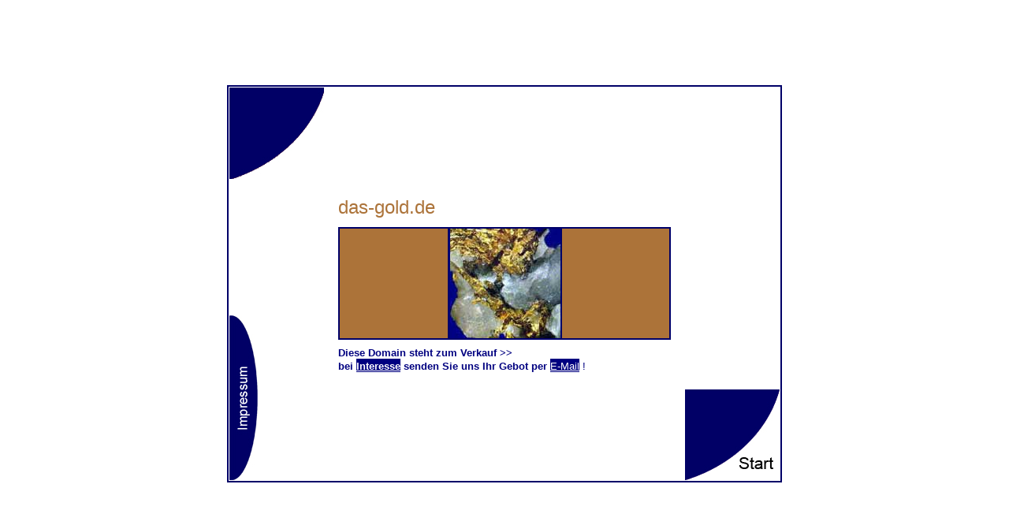

--- FILE ---
content_type: text/html
request_url: http://uzo.de/das-gold.htm
body_size: 1549
content:
<html>

<head>
<meta http-equiv="Content-Language" content="de">
<meta http-equiv="Content-Type" content="text/html; charset=windows-1252">
<meta name="GENERATOR" content="Microsoft FrontPage 4.0">
<meta name="ProgId" content="FrontPage.Editor.Document">
<meta name="description" content="Alles zum Thema Gold mit einem Goldlexikon und Schmuck zum Kaufen">
<meta name="keywords" content="Schmuck, schmuck, Gold, gold, das Gold, juveliere, adressen, werbung, goldschmiedekunst, goldlexikon, goldgewinnung, karat, echter schmuck, modeschmuck, goldschaetze, einkaufen, Berlin, berlin"> 
<meta name="author" content="Turandot-Verlag">
<title>Das Gold</title>
</head>

<body link="#FFFFFF" vlink="#FFFFFF" alink="#FFFFFF">

<div align="center">
  <center>
  <table border="0" width="100%" height="100%" cellspacing="1">
    <tr>
      <td width="100%" valign="middle" align="center" height="100%" bgcolor="#FFFFFF">
        <div align="center">
          <center>
          <table border="0" width="700" bgcolor="#000068" height="500">
            <tr>
              <td width="458" valign="middle" align="center" bgcolor="#FFFFFF" height="100%">
                <div align="center">
                  <center>
                  <table border="0" width="698" height="498" cellspacing="0" cellpadding="0">
                    <tr>
                      <td width="120" valign="top" bgcolor="#FFFFFF" align="left" height="249"><img src="linksoben_blau.jpg" width="120" height="116"></td>
                  </center>
          </center>
  </center>
                      <td width="458" valign="middle" bgcolor="#FFFFFF" align="center" rowspan="2" height="498">
                        <div align="center">
                          <table border="0" width="100%" bgcolor="#FFFFFF" height="100%" cellspacing="0" cellpadding="0">
                            <tr>
                              <td width="100%" align="center" bgcolor="#FFFFFF" height="100%" valign="middle">
                                <div align="center">
                                  <center>
                                  <table border="0" width="458" height="152" cellspacing="0" cellpadding="0">
                                    <tr>
                                      <td width="18" rowspan="3" height="152">
                                        <p align="right"></td>
                                    </center>
                                    <td width="422" valign="middle" align="center" height="50">
                                      <p align="left"><font face="Arial" size="5" color="#AC7339">das-gold.de</font></td>
  <center>
          <center>
                  <center>
                  <center><center>
                  <td width="18" rowspan="3" height="152"></td>
                  </tr>
                  <tr>
                    <td width="422" bgcolor="#000068" valign="middle" align="center" height="51">
                      <div align="center">
                        <center>
                        <table border="1" width="100%" bgcolor="#000080" height="100%" cellpadding="0" bordercolor="#000068" cellspacing="0" bordercolorlight="#000068" bordercolordark="#000068">
                          <tr>
                            <td width="33%" align="center" bgcolor="#AC7339">&nbsp;</td>
                            <td width="34%" align="center">
                              <p align="center"><img border="0" src="1_das-gold2.jpg" width="140" height="139"></td>
                            <td width="33%" align="center" bgcolor="#AC7339">&nbsp;</td>
                          </tr>
                        </table>
                        </center>
                      </div>
                    </td>
                  </tr>
          </center>
                  </center></center></center></center>
                  <tr>
                    <td width="422" valign="middle" align="center" height="51">
                      <p align="left"><b><font face="Arial" size="2"><font color="#000080">Diese
                      Domain steht zum Verkauf &gt;&gt;<br>
                      bei </font></font><a href="http://www.turandot-agentur.de/verkaufsliste.htm" target="_blank"><span style="background-color: #000080"><font face="Arial" size="2" color="#FFFFFF">Interesse</font></span></a><font face="Arial" size="2" color="#000080">
                      senden Sie uns Ihr Gebot per</font></b><font color="#000080"><span style="background-color: #FFFFFF"><b><font size="3" face="Arial">
                      </font></b></span></font><a href="http://www.turandot-agentur.de/impressum.htm" target="_blank"><span style="background-color: #000080"><font face="Arial" size="2" color="#FFFFFF">E-Mail</font></span></a><font color="#000080" face="Arial" size="2"><span style="background-color: #FFFFFF">
                      !</span></font></td>
                  </tr>
                  </table>
  </div>
                                    </td>
                                  </tr>
                                  </table>
                              </div>
                      </td>
                      <td width="120" valign="top" bgcolor="#FFFFFF" align="left" height="249">&nbsp;</td>
                    </tr>
                    <tr>
                      <td width="120" valign="bottom" bgcolor="#FFFFFF" align="left" height="249"><a href="http://www.turandot-agentur.de" target="_blank"><img src="impressum_blau.jpg" width="36" height="209"></a></td>
                      <td width="120" valign="bottom" bgcolor="#FFFFFF" align="right" height="249"><a href="http://www.das-gold.de/index.htm"><img src="rechtsunten_blau.jpg" width="120" height="115"></a></td>
                    </tr>
                  </table>
                </div>
              </td>
            </tr>
          </table>
        </div>
      </td>
    </tr>
  </table>
</div>

<p>&nbsp;</p>

</body>

</html>
